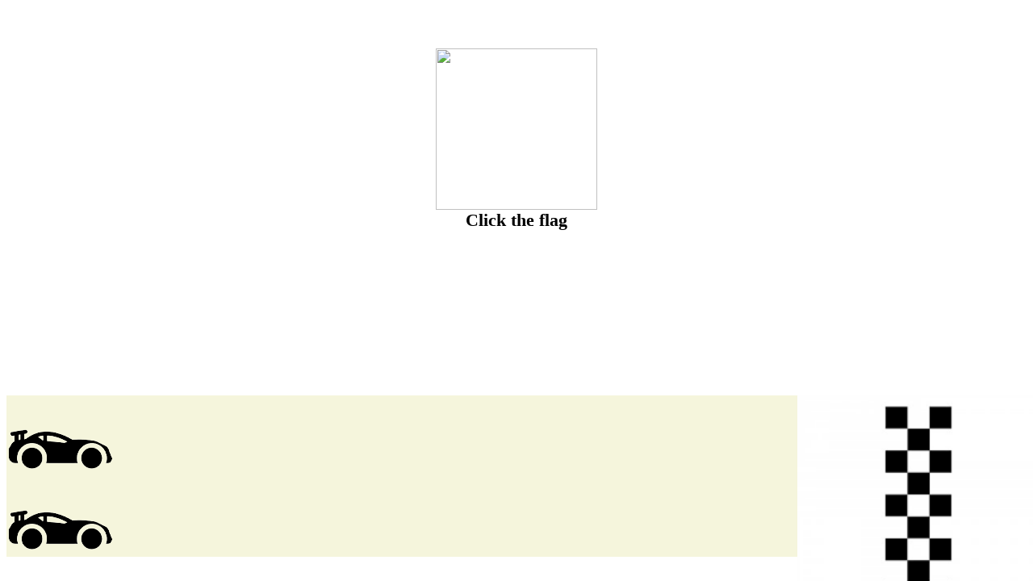

--- FILE ---
content_type: text/html; charset=utf-8
request_url: https://julianfetsch.com/racecar/
body_size: 333
content:
<html>
<head>
    <link rel="stylesheet" href="stylesheet.css">
    <script src="scripts.js"></script>
    <title>RaceCar Game</title>
</head>
<body>


    <div id="divQuestion" style="text-align:center; margin-top:60px; font-size:1.4em; margin-bottom: 20px; font-weight:bold;">
            <img style="width:200px; margin-left:auto; margin-right:auto; cursor:pointer;" src="https://cdn.pixabay.com/photo/2014/04/03/10/07/checkered-flag-309862__340.png" onclick="displayQuestion()"/>
    <div>Click the flag</div>
        </div>
    <div id="divChoices">

    </div>

<div style="width:100%; position: fixed; bottom:30px; background-color: beige; min-height: 200px;">

<img src="racecar.jpg" id="racecar" class="racecar" style="z-index:2;">
    <img src="racecar.jpg" id="racecarbot" class="racecarbot" style="z-index:2;">
    <div style="z-index:1; top:0px;position: absolute; right:0px; height:300px; width:200px;"><img src="https://encrypted-tbn0.gstatic.com/images?q=tbn:ANd9GcSxBR1Q1KK8oBGiwpOomuC47O-dsbS2en0gEO2ta9rc6t-yXQ3tD7g0GpisfcYkgp3RnFk:clipart-library.com/img1/884521.jpg&usqp=CAU" class="finishline"></div>
    
</div>
</body>
</html>


--- FILE ---
content_type: text/css; charset=utf-8
request_url: https://julianfetsch.com/racecar/stylesheet.css
body_size: -20
content:
.racecar {
    position: absolute;
    left: 0px;
    transition: 1s;
    transition-timing-function: ease-in;
}

.boosted {
    transition-timing-function: cubic-bezier(.29, 1.01, 1, -0.68)!important;
}

.crashing {
    transition-timing-function: ease-out!important;
  animation-duration: 1s;
    animation-name: wiggle;
  -webkit-animation-name: wiggle;
  -ms-animation-name: wiggle;
}

.racecarbot {
    position: absolute;
    left: 0px;
    top:  50%;
    transition: 1s;
}
button {
    width: 100;
    height: 50;
    font-size: 10px;
}
.finishline {
    height: 100%;
    float:right;
}
.button {
    border: solid 2px blue;
    padding:20px;
    cursor: pointer;
    margin-bottom: 20px;;
}

@-webkit-keyframes wiggle {
    0% {-webkit-transform: rotate(10deg);}
    25% {-webkit-transform: rotate(-10deg);}
    50% {-webkit-transform: rotate(20deg);}
    75% {-webkit-transform: rotate(-5deg);}
    100% {-webkit-transform: rotate(0deg);}
  }
  
  @-ms-keyframes wiggle {
    0% {-ms-transform: rotate(1deg);}
    25% {-ms-transform: rotate(-1deg);}
    50% {-ms-transform: rotate(1.5deg);}
    75% {-ms-transform: rotate(-5deg);}
    100% {-ms-transform: rotate(0deg);}
  }
  
  @keyframes wiggle {
    0% {transform: rotate(10deg);}
    25% {transform: rotate(-10deg);}
    50% {transform: rotate(20deg);}
    75% {transform: rotate(-5deg);}
    100% {transform: rotate(0deg);}
  }

--- FILE ---
content_type: application/javascript
request_url: https://julianfetsch.com/racecar/scripts.js
body_size: 1372
content:


let questions = '{ "questions" : [' +
'{ "question":"Should you trust everything you see online?" , "choices":["Yes","No"], "answer":"No" },' +
'{ "question":"Should you trust all emails you receive?" , "choices":["Yes, of course!","No, do not trust any!","Sometimes, its okay to trust some of you check them."], "answer":"Sometimes, its okay to trust some of you check them." },' +
'{ "question":"Are all websites safe?" , "choices":["Yes, all of them!","No, none of them!","No, but some are safe."], "answer":"No, but some are safe." },' +
'{ "question":"How do you check if a website is safe?" , "choices":["Check if it starts with safe. in the url.","Use magic!","Check for the lock in the url bar and make sure you entered the url in properly."], "answer":"Check for the lock in the url bar and make sure you entered the url in properly." },' +
'{ "question":"If someone tells me on Discord/Snapchat/Tiktok that I won something but I just need to pay for shipping should I pay them?" , "choices":["Yes, obviously why would somebody lie, and besides your prize costs more than the price of shipping!","No, you should block them immediatly and make sure they can not communicate with you."], "answer":"No, you should block them immediatly and make sure they can not communicate with you." },' +
'{ "question":"If your favorite youtuber messages you and says they need money for the next video, but they forgot their bank account info, but they are sure the video will make more then enough money to pay you back you should..." , "choices":["Accept of course!","Block them."], "answer":"Block them." },' +
'{ "question":"Are all links safe?" , "choices":["Yes, they will say the url as the link.","No, sometimes you can change the link to redirect you somewhere else."], "answer":"No, sometimes you can change the link to redirect you somewhere else."},' +
'{ "question":"How do I find out if a link is safe?" , "choices":["Hover your mouse over the link and in the bottom left check if the link matches.","The link will be fine as long as it says it takes you to the right website."], "answer":"Hover your mouse over the link and in the bottom left check if the link matches." },' +
'{ "question":"What is phishing?" , "choices":["Phishing is what it is called when someone trys to steal your information.","Trying to catch a fish."], "answer":"Phishing is what it is called when someone trys to steal your information." },' +
'{ "question":"Can I download any file from any website?" , "choices":["Yes they are all safe, chrome will protect me.","No trust nobody.", "Make sure you do the proper research before downloading a file."], "answer":"Make sure you do the proper research before downloading a file." } ]}';



const objQuestions = JSON.parse(questions);

function moveCars(bIsCorrect) {

    iWidth = window.innerWidth;
    iIncrement = iWidth / objQuestions.questions.length;
    console.log('screen width', iWidth);
    console.log('question count', objQuestions.questions.length);
    console.log('increment', iIncrement);
    var racecar = document.getElementById('racecar');
    var racecarbot = document.getElementById('racecarbot');
    
    racecarbot.style.left = Math.min(iWidth - racecarbot.width, racecarbot.offsetLeft + iIncrement) + 'px';

    if (bIsCorrect == true) {
        racecar.classList.remove('crashing');
        if (racecar.offsetLeft < racecarbot.offsetLeft / 2) {
            console.log('boost');
            racecar.classList.add('boosted');
            //racecar.style.left = Math.min((racecar.offsetLeft + (iIncrement * 1.2)),iWidth - racecar.width) + 'px';  
            racecar.style.left = Math.min(iWidth - racecarbot.width, racecarbot.offsetLeft + iIncrement) + 'px';
        } else {
            racecar.classList.remove('boosted');
            racecar.style.left = Math.min((racecar.offsetLeft + (iIncrement * 1.2)),iWidth - racecar.width) + 'px';            
        }

    } else {
        racecar.classList.add('crashing');
        racecar.style.left = Math.max(racecar.offsetLeft - (iIncrement * 1.2), 0) + 'px';
    }

 

}

let iCurrentQuestion = 0;

function displayQuestion() {  
    let elQuestion = document.getElementById('divQuestion');
    elQuestion.innerText = objQuestions.questions[iCurrentQuestion].question;
    displayChoices(elQuestion);
    
}

function handleClick() {
    const answer = objQuestions.questions[iCurrentQuestion].answer;
    console.log(answer);
    let bIsCorrect = false;
    if (this.innerHTML == answer) {
      console.log("correct");
      bIsCorrect = true;
    } else {
      console.log("wrong");
    }
    moveCars(bIsCorrect);

    iCurrentQuestion += 1;
    if (iCurrentQuestion < objQuestions.questions.length) {
        displayQuestion();
    } else {
        //no more questions
        let elImg = document.createElement("img");
        elImg.src = "https://acegif.com/wp-content/uploads/race-flag.gif";
        elImg.addEventListener("click", function() {
            iCurrentQuestion = 0;
            displayQuestion();
            var racecar = document.querySelector('.racecar');
            var racecarbot = document.querySelector('.racecarbot');
            racecar.style.left = "0px";
            racecarbot.style.left = "0px";
        });
        let elQuestion = document.getElementById('divQuestion');
        elQuestion.innerHTML = "";
        elQuestion.append(elImg);
        let elChoices = document.getElementById('divChoices');
        elChoices.innerHTML = "";

    }

  }

function displayChoices(el) {
    //const objQuestions = JSON.parse(questions);
    const aryChoices = objQuestions.questions[iCurrentQuestion].choices;
    let elChoices = document.getElementById('divChoices');
    elChoices.innerHTML = "";

    for (var i = 0; i < aryChoices.length; i++) {
        // Get the current string
        var currentString = aryChoices[i];
      
        // Create a new div element
        var div = document.createElement("div");
      
        // Set the inner text of the div to the current string
        div.innerText = currentString;
        div.addEventListener("click", handleClick);
        div.classList.add("button");
        // Append the div to the body of the document
        elChoices.appendChild(div);
      }

}

